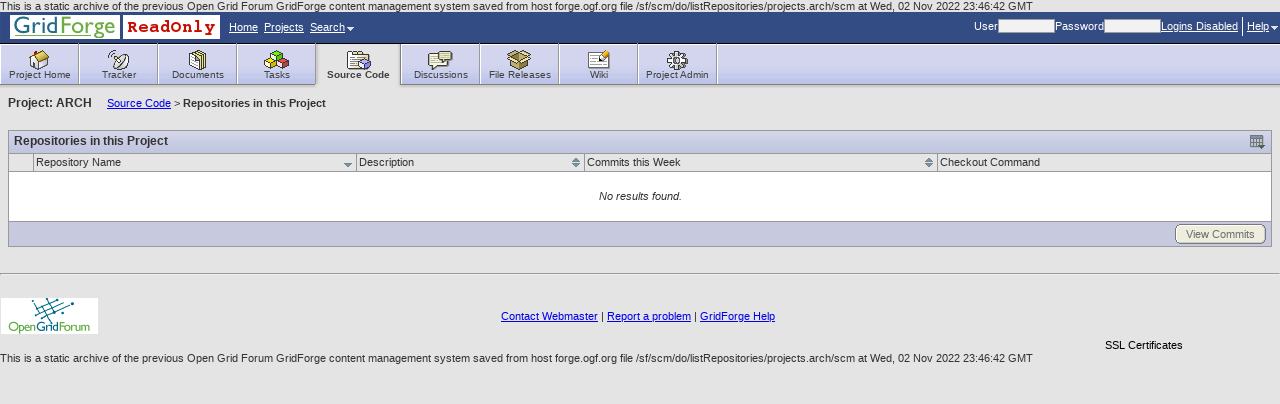

--- FILE ---
content_type: text/html; charset=utf-8
request_url: https://forge.ogf.org/sf/scm/do/listRepositories/projects.arch/scm?_sortby=repositoryList%28commitsThisWeek%29&_sorder=repositoryList%28asc%29
body_size: 3862
content:





























<!DOCTYPE HTML PUBLIC "-//W3C//DTD HTML 4.01 Transitional//EN">
<html xmlns="http://www.w3.org/1999/xhtml" lang="en" xml:lang="en">

This is a static archive of the previous Open Grid Forum GridForge content management system saved from host forge.ogf.org file /sf/scm/do/listRepositories/projects.arch/scm at Wed, 02 Nov 2022 23:46:42 GMT
<!-- Added by HTTrack --><meta http-equiv="content-type" content="text/html;charset=UTF-8" /><!-- /Added by HTTrack -->
<head>
  <title>SourceForge : Repositories in this Project</title>
  <meta http-equiv="Content-Type" content="text/html; charset=UTF-8" />
  
  <link rel="stylesheet" type="text/css" href="../../../../../css/styles_new.css" />
  <link rel="shortcut icon" href="../../../../../sf-images/icons/favicon.ico" />
  <script language="JavaScript" src="../../../../js/sf_functions.js" type="text/javascript"></script>
  
  
  
  
</head>

  <body>


<!-- SourceForge masthead begin -->


<script type="text/javascript" src="../../../../../sf-help/RoboHelp_CSH.js"></script>
<script type="text/javascript">
                      var helpRoot = '/sf-help/en/index.htm>HelpWin';
    
    // show help for a topic
    function showTopicHelp(topicId) {
	// First, close the help menu
	closeMenu(activeButton);
	RH_ShowHelp(0, helpRoot, HH_HELP_CONTEXT, topicId);
    }

    // show help for a topic
    function showTopicHelpDirectly(topicId) {
	RH_ShowHelp(0, helpRoot, HH_HELP_CONTEXT, topicId);
    }

    // show the help table of contents
    function showHelpContents() {
	// First, close the help menu
	closeMenu(activeButton);
	RH_ShowHelp(0, helpRoot, HH_DISPLAY_TOC, 0);
    }

    // show the help index
    function showHelpIndex() {
	// First, close the help menu
	closeMenu(activeButton);
	RH_ShowHelp(0, helpRoot, HH_DISPLAY_INDEX, 0);
    }

    // show the help index (not from a menu)
    function showHelpIndexFromLink() {
	RH_ShowHelp(0, helpRoot, HH_DISPLAY_INDEX, 0);
    }
</script>

<div id="ProjectMenu" class="menu">
    <a class="menuItem" href="../../../../sfmain/do/myProjectsd3a8.html?selectedTab=my">My Projects</a>
    <a class="menuItem" href="../../../../sfmain/do/myProjectsa641.html?selectedTab=all">All Projects</a>
</div>

<div id="SearchMenu" class="menu">
  <a class="menuItem" href="../../../../search/do/quickJump.html" onClick="window.open('../../../../search/do/quickJump.html', 'quickjumpwindow', 'width=540,height=263'); closeMenu(activeButton); return false">Quick Jump</a>
  <a class="menuItem" id="search" href="../../../../search/do/search.html">Search</a>
</div>

<div id="HelpMenu2" class="menu">
<a class="menuItem" href="../../../../wiki/do/viewPage/projects.ggf-info/wiki/HomePage.html">GridForge  Help</a>

    <a class="menuItem" href="javascript:showTopicHelp(129)">Help for this Page</a>
<a class="menuItem" href="javascript:showHelpContents()">Help Contents</a>
<a class="menuItem" href="javascript:showHelpIndex()">Help Index</a>
<a class="menuItem" href="../../../../../sf-help/en/doc/User_Guide.pdf">User Guide</a>
<div class="menuItemSep"></div>
<a class="menuItem" href="../../../../global/do/about.html" onclick="javascript:closeMenu(activeButton); window.open('../../../../global/do/about.html','sfpabout','height=450,width=600'); return false;">About SourceForge</a>
</div>

<table width="100%" border="0" cellpadding="0" cellspacing="0" class="mastHeadBackground">
 <tr>
  <td>
   <table width="300" border="0" cellpadding="0" cellspacing="0" class="mastHeadLink">
     <tr class="mastHeadLinkSpacing">
       <td nowrap="nowrap" valign="middle"><a href="../../../../sfmain/do/home.html" target="_top"><img src="../../../../../sf-images/masthead/logo-custom.gif" border="0" align="absmiddle"><img src="../../../../../ogf-it/gf_masthead.gif" border="0" align="absmiddle"></a></td>
                    <td nowrap="nowrap" class="mastHeadLink"><a href="../../../../sfmain/do/home.html" target="_top">Home</a></td>
       <td nowrap="nowrap" class="mastHeadLinkSpacing"> </td>
                      <td nowrap="nowrap" class="mastHeadLink"><a href="../../../../sfmain/do/listProjects.html" target="_top">Projects</a></td>
       <td nowrap="nowrap" class="mastHeadLinkSpacing"> </td>
               <td nowrap="nowrap" class="mastHeadLink"><a href="#" onclick="return buttonClick(this, 'SearchMenu');">Search<img src="../../../../../sf-images/masthead/dropdown.gif" width="7" height="4" hspace="2" border="0"></a></td>
     
          
     
     </tr>
   </table>
  </td>
  <td align="right">
    <table border="0" cellspacing="0" cellpadding="0" class="mastHeadLink">
      <tr class="mastHeadLink">
                              <form action="https://forge.ogf.org/sf/sfmain/do/login" method="POST" id="globalLogin" name="login">
<INPUT type="HIDDEN" name="sfsubmit">

              <input type="hidden" name="returnToUrl" value="http://localhost:8080/sf/scm/do/listRepositories/projects.arch/scm"/>
              <td nowrap="nowrap">User</td>
              <td nowrap="nowrap"><input type="text" name="username" class="inputfield" size="8"/></td>
              <td nowrap="nowrap">Password</td>
              <td nowrap="nowrap"><input type="password" name="password" class="inputfield" size="8" onkeypress="javascript:submitLoginOnEnter(event)" /></td>
              <td nowrap="nowrap"><a href="https://forge.ogf.org/">Logins Disabled</a></td>
            </form>
            <td nowrap="nowrap"><img src="../../../../../sf-images/masthead/vertical_line.gif" width="1" height="19" hspace="4"></td>
                    <td nowrap="nowrap"><a href="#" onclick="return buttonClick(this, 'HelpMenu2');">Help<img src="../../../../../sf-images/masthead/dropdown.gif" width="7" height="4" hspace="2" border="0"></a></a></td>
              </tr>
    </table>
  </td>
  </tr>
  <tr>
    <td colspan="2" class="black"><img src="../../../../../sf-images/misc/pixel.gif" width="1" height="1"></td>
  </tr>
</table>

<!-- SourceForge masthead end -->

<!-- SourceForge buttonbar begin -->
<table class="TopMenu">
    <tr class="ButtonRow">
        <td class="VerticalSeparatorNoBorder"><img src="../../../../../sf-images/misc/white.gif" border="0" height="40" width="1"></td>
                   <td class="Button " onclick="window.location = '../../../../projects/arch.html'; return false;"><a href="../../../../projects/arch.html" target="_top"><img src="../../../../../sf-images/project/project-homeicon.gif" width="25" height="20" border="0"><br>Project&nbsp;Home</a></td>
                  <td class="VerticalSeparator"><img src="../../../../../sf-images/misc/white.gif" border="0" height="40" width="1"></td>
                             <td class="Button " onclick="window.location = '../../../../tracker/do/listTrackers/projects.arch/tracker.html'; return false;"><a href="../../../../tracker/do/listTrackers/projects.arch/tracker.html" target="_top"><img src="../../../../../sf-images/project/project-trackericon.gif" width="25" height="20" border="0"><br>Tracker</a></td>
                  <td class="VerticalSeparator"><img src="../../../../../sf-images/misc/white.gif" border="0" height="40" width="1"></td>
                             <td class="Button " onclick="window.location = '../../../../docman/do/listDocuments/projects.arch/docman.html'; return false;"><a href="../../../../docman/do/listDocuments/projects.arch/docman.html" target="_top"><img src="../../../../../sf-images/project/project-documentsicon.gif" width="25" height="20" border="0"><br>Documents</a></td>
                  <td class="VerticalSeparator"><img src="../../../../../sf-images/misc/white.gif" border="0" height="40" width="1"></td>
                             <td class="Button " onclick="window.location = '../../../../taskmgr/do/viewSummary/projects.arch/taskmgr.html'; return false;"><a href="../../../../taskmgr/do/viewSummary/projects.arch/taskmgr.html" target="_top"><img src="../../../../../sf-images/project/project-tasksicon.gif" width="25" height="20" border="0"><br>Tasks</a></td>
                                    <td class="SelectedLeft"><img src="../../../../../sf-images/misc/pixel.gif" border="0" height="1" width="4"></td>
           <td class="Button Selected" onclick="window.location = 'scm.html'; return false;"><a href="scm.html" target="_top"><img src="../../../../../sf-images/project/project-scmicon.gif" width="25" height="20" border="0"><br>Source&nbsp;Code</a></td>
           <td class="SelectedRight"><img src="../../../../../sf-images/misc/pixel.gif" border="0" height="1" width="4"/></td>
                  <td class="VerticalSeparatorNoBorder"><img src="../../../../../sf-images/misc/white.gif" border="0" height="40" width="1"></td>
                             <td class="Button " onclick="window.location = '../../../../discussion/do/listForums/projects.arch/discussion.html'; return false;"><a href="../../../../discussion/do/listForums/projects.arch/discussion.html" target="_top"><img src="../../../../../sf-images/project/project-forumsicon.gif" width="25" height="20" border="0"><br>Discussions</a></td>
                 <td class="VerticalSeparator"><img src="../../../../../sf-images/misc/white.gif" border="0" height="40" width="1"></td>

                             <td class="Button " onclick="window.location = '../../../../frs/do/viewSummary/projects.arch/frs.html'; return false;"><a href="../../../../frs/do/viewSummary/projects.arch/frs.html" target="_top"><img src="../../../../../sf-images/project/project-releasesicon.gif" width="25" height="20" border="0"><br>File Releases</a></td>
                  <td class="VerticalSeparator"><img src="../../../../../sf-images/misc/white.gif" border="0" height="40" width="1"></td>
                             <td class="Button " onclick="window.location = '../../../../wiki/do/viewPage/projects.arch/wiki/HomePage.html'; return false;"><a href="../../../../wiki/do/viewPage/projects.arch/wiki/HomePage.html" target="_top"><img src="../../../../../sf-images/project/project-wikiicon.gif" width="25" height="20" border="0"><br>Wiki</a></td>
                  <td class="VerticalSeparator"><img src="../../../../../sf-images/misc/white.gif" border="0" height="40" width="1"></td>
                             <td class="Button " onclick="window.location = '../../../../sfmain/do/projectAdmin/projects-90.html'; return false;"><a href="../../../../sfmain/do/projectAdmin/projects-90.html" target="_top"><img src="../../../../../sf-images/project/project-projectadminicon.gif" width="25" height="20" border="0"><br>Project&nbsp;Admin</a></td>
                  <td class="VerticalSeparator"><img src="../../../../../sf-images/misc/white.gif" border="0" height="40" width="1"></td>
                           <td class="ButtonEnd"></td>
             </tr>

  <tr class="ShadowRow">
        
                  <td colspan="8"></td>
            <td class="SelectedLeft"></td>
      <td class="Selected"></td>
      <td class="SelectedRight"></td>
              <td colspan="10"></td>
  </tr>
  </table>

<!-- SourceForge buttonbar end -->

<!-- SourceForge content-area begin -->
<div class="contentArea">

<!-- SourceForge crumbs begin -->
<div style="padding-bottom: 2px;"><span class="mainnavHeader"><strong class="ProjectProminent">Project: ARCH</strong>&nbsp;&nbsp;&nbsp;&nbsp;&nbsp;<a href="../../../../go/projects.arch/scm.html">Source Code</a>&nbsp;&gt;&nbsp;</span><strong>Repositories in this Project</strong></div>
<!-- SourceForge crumbs end -->

<!-- SourceForge messages begin -->







<div style="padding-bottom: 2px; padding-top: 6px;">



</div>
<!-- SourceForge messages end -->

<!-- SourceForge content begin -->
<div style="padding-top: 10px; width: auto;">
<!--Items per Page -->
<div id="configureTableMenu" class="menu">
<span class="menuHeader"><strong>Items per page</strong></span>
<div class="menu3d">
        <a id="ipp_15" class="menuItem" href="https://forge.ogf.org/sf/scm/do/listRepositories/projects.arch/scm?_pagesize=15"><img src="../../../../../sf-images/misc/pixel.gif" width="11" border="0" align="absmiddle">&nbsp;15</a>        <a id="ipp_25" class="menuItem" href="https://forge.ogf.org/sf/scm/do/listRepositories/projects.arch/scm?_pagesize=25"><img src="../../../../../sf-images/misc/pixel.gif" width="11" border="0" align="absmiddle">&nbsp;25</a>        <a id="ipp_35" class="menuItem" href="https://forge.ogf.org/sf/scm/do/listRepositories/projects.arch/scm?_pagesize=35"><img src="../../../../../sf-images/misc/pixel.gif" width="11" border="0" align="absmiddle">&nbsp;35</a>        <a id="ipp_45" class="menuItem" href="https://forge.ogf.org/sf/scm/do/listRepositories/projects.arch/scm?_pagesize=45"><img src="../../../../../sf-images/misc/pixel.gif" width="11" border="0" align="absmiddle">&nbsp;45</a>        <a id="ipp_55" class="menuItem" href="https://forge.ogf.org/sf/scm/do/listRepositories/projects.arch/scm?_pagesize=55"><img src="../../../../../sf-images/misc/pixel.gif" width="11" border="0" align="absmiddle">&nbsp;55</a>        <a id="ipp_75" class="menuItem" href="https://forge.ogf.org/sf/scm/do/listRepositories/projects.arch/scm?_pagesize=75"><img src="../../../../../sf-images/misc/pixel.gif" width="11" border="0" align="absmiddle">&nbsp;75</a>        <a id="ipp_100" class="menuItem" href="https://forge.ogf.org/sf/scm/do/listRepositories/projects.arch/scm?_pagesize=100"><img src="../../../../../sf-images/misc/pixel.gif" width="11" border="0" align="absmiddle">&nbsp;100</a>        <a id="ipp_9999" class="menuItem" href="scm3651.html?_pagesize=9999"><img src="../../../../../sf-images/icons/check_11_by_11.gif" width="11" border="0" align="absmiddle">&nbsp;All</a></div>
</div>


<form action="https://forge.ogf.org/sf/scm/do/selectRepository/projects.arch/scm" name="objectSelection" method="POST">
<INPUT type="HIDDEN" name="sfsubmit" />
<INPUT type="HIDDEN" name="_submitterURL" value="http://localhost:8080/sf/scm/do/listRepositories/projects.arch/scm" />
  <table id="RepositoryList" width="100%" class="ContainerWithBorder">
    <tr class="ContainerHeader">
      <td colspan="6">
        <a href="#" onclick="return buttonClick(this, 'configureTableMenu');"><img border="0" width="16" height="16" src="../../../../../sf-images/icons/configure_table.gif" /></a>
        Repositories in this Project  
      </td>
    </tr>
    <tr class="ItemListHeader">
      <td width="2%">&nbsp;</td>
      <td><a id='_sort_repositoryList_title' href='https://forge.ogf.org/sf/scm/do/listRepositories/projects.arch/scm?_sortby=repositoryList%28title%29&amp;_sorder=repositoryList%28desc%29'><img src='../../../../../sf-images/icons/sort_down.gif'  width='8' height='9' hspace='2' border='0'></a>Repository Name</td>
      <td><a id='_sort_repositoryList_description' href='https://forge.ogf.org/sf/scm/do/listRepositories/projects.arch/scm?_sortby=repositoryList%28description%29&amp;_sorder=repositoryList%28asc%29'><img src='../../../../../sf-images/icons/sort_up_down.gif'  width='8' height='9' hspace='2' border='0'></a>Description</td>
      <td><a id='_sort_repositoryList_commitsThisWeek' href='https://forge.ogf.org/sf/scm/do/listRepositories/projects.arch/scm?_sortby=repositoryList%28commitsThisWeek%29&amp;_sorder=repositoryList%28asc%29'><img src='../../../../../sf-images/icons/sort_up_down.gif'  width='8' height='9' hspace='2' border='0'></a>Commits this Week</td>
      <td>Checkout Command</td>
    </tr>

    

    
      <tr class="ItemListNoData">
        <td colspan="6">No results found.</td>
      </tr>
    

    <tr class="ContainerFooter">
      <td colspan="6">
        <div class="AlignLeft">
          
        </div>
        <div class="AlignRight">
          <div class="Button" id="_SfButton_view"><div class="Left">&nbsp;</div><div class="Middle"><a href="javascript:submitForm(document.objectSelection, 'ViewCommits');">View Commits</a></div><div class="Right">&nbsp;</div></div>
<script language="JavaScript">
  registerButton('_SfButton_view', 'objectSelection','_listItem', 1, 1, null);
</script>

          <div class="ButtonSpace"></div>
	  
          <div class="ButtonSpace"></div>
          
          <div class="ButtonSpace"></div>
          
          <div class="ButtonSpace"></div>
          
        </div>
      </td>
    </tr>
  </table>
</form>

</div>
<!-- SourceForge content end -->

</div>
<!-- SourceForge content-area end -->

<div id="PageLoaded" style="display: none;"></div>


<!-- forge.gridforum.org footer.html -->
<br> <hr>
<table width='100%'> 
 <tr>
  <td align='left'>   <a href='http://www.ogf.org/' target='_blank' style='border: 0 px;'><img src='../../../../../ogf-it/opengridforum.gif' alt='The Open Grid Forum' style='border:0px white solid;'></a><td>
  <td align='center'> <a href='mailto:webmaster@ogf.org'>Contact Webmaster</a> 
                    | <a href="../../../../tracker/do/createArtifact/projects.ggf-info/tracker.html">Report a problem</a>
                    | <a href="../../../../wiki/do/viewPage/projects.ggf-info/wiki/HomePage.html">GridForge Help</a>
                    </td>
  <td align='right'>  
<!--		<img src='/ogf-it/powered_by_dell.gif' alt='Powered by Dell'> -->
<!-- Begin DigiCert/ClickID site seal HTML and JavaScript -->
<div id="DigiCertClickID_sxSDRU4L">
  <a href="http://www.digicert.com/">SSL Certificates</a>
</div>
<script type="text/javascript">
var __dcid = __dcid || [];__dcid.push(["DigiCertClickID_sxSDRU4L", "10", "m", "black", "sxSDRU4L"]);(function(){var cid=document.createElement("script");cid.type="text/javascript";cid.async=true;cid.src=("https:" === document.location.protocol ? "https://" : "http://")+"seal.digicert.com/seals/cascade/seal.min.js";var s = document.getElementsByTagName("script");var ls = s[(s.length - 1)];ls.parentNode.insertBefore(cid, ls.nextSibling);}());
</script>
<!-- End DigiCert/ClickID site seal HTML and JavaScript -->
  </td>
 </tr>
</table>
<!-- google analytics code -->
<script type="text/javascript">
var gaJsHost = (("https:" == document.location.protocol) ? "https://ssl." : "http://www.");
document.write(unescape("%3Cscript src='" + gaJsHost + "google-analytics.com/ga.js' type='text/javascript'%3E%3C/script%3E"));
</script>
<script type="text/javascript">
try {
var pageTracker = _gat._getTracker("UA-6775861-2");
pageTracker._trackPageview();
} catch(err) {}</script>

</body>

This is a static archive of the previous Open Grid Forum GridForge content management system saved from host forge.ogf.org file /sf/scm/do/listRepositories/projects.arch/scm at Wed, 02 Nov 2022 23:46:42 GMT
</html>


--- FILE ---
content_type: text/css; charset=utf-8
request_url: https://forge.ogf.org/css/tables.css
body_size: 1890
content:
/* Generic properties of all tables */
    TABLE {
	font-family: Verdana, Arial, Helvetica, sans-serif;
	font-size: 11px;
    }
    TABLE, TR, TD {
	border-spacing: 0px;
    }
    TR.InstructionHeader {
    	color: #333333 !important;
    	background-color: #E9EAF5 !important;
    	line-height: 15px !important;
    }
    TR.InstructionHeader TD {
    	padding: 4px !important;
    	border-collapse: collapse !important;
    	border-width: 1px !important;
    	border-color: #999999 !important;
    	border-style: solid !important;
    }

     TD.CategoryFilter {
    	padding: 4px !important;
    	border-collapse: collapse !important;
    	border-width: 1px !important;
    	border-color: #999999 !important;
    	background-color: #EFEFEF !important;
    	border-style: solid !important;
    }

    TABLE.PaddedTable, TABLE.PaddedTable TD, TR.PaddedRow TD, TD.PaddedCell {
    	padding: 4px;
    }

    TR.PaddedRowWithTopBorder, TR.PaddedRowWithTopBorder TD {
       	border-top: 1px solid #999999;
        padding: 4px;
    }

    /* This is used in kind of complex user-role matrix */
    TD.InstructionHeader {
    	padding: 4px !important;
    	border-collapse: collapse !important;
    	border-width: 1px !important;
    	border-color: #999999 !important;
    	background-color: #E9EAF5 !important;
    	border-style: solid !important;
    }

    /* This is used in kind of complex layouts */
    TD.WidgetContainerHeader {
    	padding: 4px !important;
    	border-collapse: collapse !important;
    	border-width: 1px !important;
    	border-color: #999999 !important;
    	border-style: solid !important;
    }

/* Used for describing main container tables */
    TABLE.Container, TABLE.ContainerWithBorder {
    	background-color: #FFFFFF;
    	padding: 0px;
    	border-spacing: 0px;
    	width: 100%;
    	-border-collapse: collapse; /* Hack for IE */
    }
    TABLE.ContainerWithBorder {
        border-style: solid;
        border-width: 1px;
        border-color: #999999;
        border-collapse: collapse !important;
    }
    TR.TileContainerHeader TD, TR.ContainerHeader TD, TR.ContainerFooter TD, TR.LeftNavigationWidgetHeader TD , TR.WidgetHeader TD, TR.WidgetFooter TD {
    	border-collapse: collapse !important;
    	border-width: 1px;
    	border-style: solid;
    	border-color: #999999;
    	vertical-align: middle !important;
    }
    TR.TileContainerHeader, TR.ContainerHeader, TR.LeftNavigationHeader, TR.LeftNavigationWidgetHeader, TR.WidgetHeader {
    	font-size: 12px;
    	font-weight: bold;
    }
    TR.TileContainerHeader IMG, TR.ContainerHeader IMG, TR.LeftNavigationWidgetHeader IMG, TR.WidgetHeader IMG {
    	float: right;
    	margin-left: 2px;
    }
    TR.TileContainerHeader, TR.ContainerHeader {
    	background-image: url("../sf-images/misc/container_header_gradient.gif");
    	background-repeat: repeat-x;
    }

    TR.IntegrationContainerHeader {
    	background-image: url("../integration/images/misc/container_header_gradient.gif");
    	background-repeat: repeat-x;
    }

    TR.LeftNavigationWidgetHeader, TR.WidgetHeader {
        background-image: url("../sf-images/misc/leftnav_gradient.gif");
    	background-repeat: repeat-x;
    }
    TR.TileContainerHeader TD, TR.ContainerHeader TD, TR.LeftNavigationWidgetHeader TD, TR.WidgetHeader TD {
    	padding-top: 3px !important;
    	padding-bottom: 3px !important;
    	padding-left: 5px !important;
    	padding-right: 5px !important;
    }
    TR.TileContainerHeader TD, TR.WidgetHeader TD {
    	border-bottom-style: none !important;
    }
    TR.LeftNavigationWidgetHeader TD, TR.WidgetHeader TD  {
    	border-top: 0px !important;
    }
    TR.ContainerFooter TD, TR.WidgetFooter TD {
    	line-height: 20px;
    	padding: 2px;
    	background-color: #C7C9DF;
    }

    TD.ContainerBody, TD.ContainerBodyWithBorder, TD.ContainerBodyWithPaddedBorder {
    	vertical-align: top;
    	border-spacing: 0px;
    }
    TD.ContainerBody {
    	padding: 0px;
    }
    TD.ContainerBodyWithBorder, TD.ContainerBodyWithPaddedBorder {
    	margin: 0px;
    	border-width: 1px;
    	border-style: solid;
    	border-color: #999999;
    	border-collapse: collapse;
    }
    TD.ContainerBodyWithBorder {
	padding: 0px;
    }
    TD.ContainerBodyWithPaddedBorder {
	padding: 4px;
    }


/* Used for item detail tables */
    TABLE.ItemDetailContainer {
	background-color: #FFFFFF;
    	border-spacing: 0px;
    	border-collapse: collapse;
    	width: 100%;
    }
    TD.ItemDetailContainerCell {
	border-width: 1px;
	border-style: solid;
	border-color: #999999;
	border-collapse: collapse;
    	vertical-align: top;
    	padding: 5px;
    }
    TABLE.ItemDetailTable {
	    background-color: #FFFFFF;
    }
    TD.ItemDetailName, TD.ItemDetailValue {
    	border-style: none;
    	padding: 3px;
    	vertical-align: top;
    }
    TD.ItemDetailName {
    	white-space: nowrap;
    }
    TD.ItemDetailValue {
    	width: 95%;
    }
    TR.ItemDetailRowWithBorder TD {
    	border-top: 1px solid #999999;
    	border-bottom: 1px solid #999999;
    	padding: 3px;
    }


/* Used for item lists */
    TABLE.ItemListTable {
    	width: 100%;
    	padding: 0px;
    	background-color: #FFFFFF;
    	border-spacing: 0px;
    	border-collapse: collapse !important;
    }
    TR.ItemListHeader TD, TR.ItemListHeaderNoTopBorder TD, TR.ItemListTableRow TD, TR.OddRow TD, TR.EvenRow TD, TR.ItemListNoData TD {
    	border-spacing: 0px;
    	border-collapse: collapse;
    	border-width: 1px;
    	border-color: #999999;
    	border-style: solid;
    	padding: 2px;
    }
    TR.ItemListHeaderNoTopBorder TD {
        border-top-width: 0px;
    	border-top-style: none;
    }
    TR.ItemListHeader, TR.ItemListHeaderNoTopBorder {
    	color: #333333;
    	background-color: #E5E5E5;
    	padding: 2px;
    }
    TR.ItemListHeader IMG, TR.ItemListHeaderNoTopBorder IMG {
    	float: right;
    	margin: 2px;
    }
    TR.EvenRow, TR.OddRow {
    	vertical-align: top;
    }
    TR.EvenRow {
    	background-color: #F7F7F7;
    }
    TR.OddRow {
    	background-color: #EFEFEF;
    }
    TR.ItemListNoData TD {
    	height: 50px;
    	text-align: center;
    	vertical-align: middle;
    	font-style: italic;
    }

/* Used for folder lists (usually the left side of a item list navigation table */
    TABLE.CategoryListTable {
    	width: 100%;
    	border-spacing: 0px;
	border-width: 1px;
	border-style: solid;
	border-color: #999999;
	border-collapse: collapse;
	border-right-style: none;
    	vertical-align: top;
    	padding: 0px;
    	background-color: #FFFFFF;
    }
    TR.CategoryListHeader {
	background-color: #DEE0EC;
	vertical-align: middle;
    }
    TR.CategoryListHeader TD {
	padding: 3px !important;
    	border-collapse: collapse;
    	border-bottom-width: 1px;
    	border-bottom-style: solid;
    	border-bottom-color: #999999;
    }
    TR.CategoryListHeader TD IMG {
    	vertical-align: middle;
    }
    TD.CategoryListBody, TD.CategoryListBodyWithPadding {
        border-color: #999999;
    	padding: 0px;
    	background-color: #F7F7F7;
    	border-spacing: 0px;
    	border-width: 1px;
    	border-style: solid;
    	border-top-width: 0px;
    	border-top-style: none;
    	white-space: nowrap;
    	vertical-align: top;
    	width: 180px;
    }
    TD.CategoryListBody TABLE {
        padding: 0px;
        width: 100%;
    }
    TD.CategoryListBody TD {
        padding: 0px;
    }
    TD.CategoryListBodyWithPadding {
       	padding: 4px;
    }
    TD.CategoryListDetails {
        vertical-align: top;
        padding: 4px;
        background-color: #FFFFFF;
        border-color: #999999;
        border-right-width: 1px;
        border-right-style: solid;
        border-bottom-width: 1px;
        border-bottom-style: solid;
    }

/* Sub styles for containers within containers */
    TABLE TABLE.ContainerWithBorder TR.ContainerHeader,
    TABLE TABLE.CategoryListTable TR.ContainerHeader,
    TABLE TABLE.ItemListTable TR.ContainerHeader,
    TABLE TABLE.ItemDetailContainer TR.ContainerHeader {
    	background-image: none;
    }
    TABLE TABLE.ContainerWithBorder TR.ContainerHeader TD,
    TABLE TABLE.CategoryListTable TR.ContainerHeader TD,
    TABLE TABLE.ItemListTable TR.ContainerHeader TD,
    TABLE TABLE.ItemDetailContainer TR.ContainerHeader TD {
    	background-color: #DEE0EC;
    }
    TABLE TABLE.ContainerWithBorder TR.ContainerFooter TD,
    TABLE TABLE.CategoryListTable TR.ContainerFooter TD,
    TABLE TABLE.ItemListTable TR.ContainerFooter TD,
    TABLE TABLE.ItemDetailContainer TR.ContainerFooter TD {
    	background-color: #DEE0EC;
    }


/* Used for tab layouts */
    TD.headerTabsColor {
    	width: 100%;
    	background-color: #C7C9DF;
    }


/* Classes used in page navigation tables (The bit that has the page numbers with the previous/next buttons) */
    TABLE.PageNavTable {
    	border-spacing: 0px;
    	border: 0px none;
    	padding: 0px;
    	margin: 0px;
    }
    TABLE.PageNavTable TD {
    	padding-left: 3px;
    	padding-right: 3px;
    	border: 0px none;
    	padding-top: 0px;
    	padding-bottom: 0px;
    }

/* Classes used in the left navigation boxes */

    TABLE.LeftNavigation {
    	color: #333333;
    	background-color: #F3F3F3;
    	line-height: 15px;
	border: 1px solid #979AA4;
   	border-collapse: collapse;
    }
    TABLE.LeftNavigation TD {
    	padding-top: 8px;
        padding-bottom: 8px;
        padding-left: 10px;
        padding-right: 10px;
    }

    .LeftNavigationHeader {
	font-family: Verdana, Arial, Helvetica, sans-serif;
	font-size: 12px;
	color: #333333;
	background-color: #C7C9DF;
	line-height: 20px;
	font-weight: bold;
	padding-left: 1px;
	background-image: url("../sf-images/misc/leftnav_gradient.gif");
	background-repeat: repeat-x;
    }

/* Classes for tables that should have no borders (overriding whatever the containing table has) */
    TABLE.NoBorders, TABLE.NoBorders TD {
    	border-style: none;
    	border-width: 0px;
    }

    TABLE.LeftNavigationWidget TD {
        border-collapse: collapse;
        padding-top: 4px;
        padding-bottom: 4px;
        padding-left: 0px;
        padding-right: 0px;
    }

    TABLE.LeftNavContent TD {
	font-family: Verdana, Arial, Helvetica, sans-serif;
	font-size: 11px;
	background-color: #F3F3F3;
	/*background-color: #DADADA;*/
	padding: 4px;
    }

    TR.LeftNavigationWidget TD {
    	padding-top: 10px !important;
    	padding-bottom: 10px !important;
    }


/* Classes used on the SourceForge homepage */
    TD.siteNews {
        padding-left: 3px;
        padding-top: 8px;
        padding-bottom: 8px;
        font-size: 12px;
    }

    TD.horisontalRule {
	border-top: 1px solid #808080;
    }

    TD.mostActiveProject {
    }

    TD.ProjectStatusMiddle {
	background-image: url("../sf-images/misc/project_status_middle.gif");
    }

/* The plus minus image properties (the image that hides/expands a table) */
    IMG.PlusMinus {
    	height: 9px;
    	width: 9px;
    	margin: 3px;
    	float: left !important;
    	vertical-align: middle;
    }

/* Classes used in the editing of Roles */

   TD.clusterName {
   	width: 100px;
   	padding: 8px;
   	vertical-align: top;
   }

   TR.clusterContainer {
    	border-width: 1px;
    	border-color: #999999;
    	border-style: solid;
   }

   TABLE.ClusterResources {
   	padding: 8px;
   }

/* Used for the background of 3rd party project images */
   TD.aboutImageBackground {
       background-color: #FFFFFF;
   }

   #aboutScrolling {
      overflow: auto;
      height: 340px;
      z-index: 2;
      background-color: #E4E4E4;
   }

/* These classes are used to create separator lines in a container */
   TD.VerticalSeparator, TD.HorizontalSeparator {
       background-color: #999999;
       padding: 0px !important;
   }

   TD.VerticalSeparator {
       width: 1px;
   }

   TD.HorizontalSeparator {
       height: 1px;
   }


--- FILE ---
content_type: text/css; charset=utf-8
request_url: https://forge.ogf.org/css/layout.css
body_size: 428
content:
/* Standard Font Section */
    body, DIV.contentarea, .mastHeadLinks, .mastHeadBackground {
	font-family: Verdana, Arial, Helvetica, sans-serif;
	font-size: 11px;
    }

/* Main page style classes */
    body {
	color: #333333;
	margin: 0px;
	padding: 0px;
	/*overflow: visible;*/
	background-color: #E4E4E4;
    }

    DIV.contentarea {
	font-family: Verdana, Arial, Helvetica, sans-serif;
	font-size: 11px;
	padding: 8px;
    }

    FORM {
        padding-top: 0px;
        padding-bottom: 0px;
        margin-top: 0px;
        margin-bottom: 0px;
    }

/* Style classes for the menu bar */
    .mastHeadBackground, .mastHeadLink, .mastHeadLinkSelected {
	background-color: #334C83;
    }
    .mastHeadLink, .mastHeadLinkSelected {
	border-left:15px #ebebeb;
	color: #FFFFFF;
    }
    .mastHeadLink a, .mastHeadLink a:visited, .mastHeadLinkSelected {
	color: #FFFFFF;
    }
    .mastHeadLinkSelected {
        font-weight: bold;
    }
    .mastHeadLinkSpacing {
    	padding-left: 3px;
    	padding-right: 3px;
    }


/* This is the navigation tab styles */
    TABLE.NavTabContainer {
        width: 78px;
    }
    TD.navTabActive, TD.navTabInactive, TD.navTabActive A, TD.navTabInactive A {
	color: #424242;
	white-space: nowrap;
    }
    TD.navTabActive, TD.navTabInactive {
	position:relative;
	width:76px;
	height:39px;
	z-index:1;
	float: left;
	visibility: visible;
    }
    TD.navTabActive IMG, TD.navTabInactive IMG {
        padding-top: 3px;
    }
    TD.navTabActive a:link, TD.navTabActive a:visited {
	text-decoration: none;
    }
    .navTabActiveShadowLeft {
	background-image: url("../sf-images/tabs/tab_shadow_left.gif");
    }
    .navTabActiveShadowRight {
	background-image: url("../sf-images/tabs/tab_shadow_right.gif");
    }
    .navTabActiveShadowTop {
	background-color: #C6C6C6;
    }
    .navTabSpacer {
	position:relative;
	z-index:0;
	height:40px;
	background-image: url("../sf-images/tabs/inverse_tab_background.gif");
	border-top: 1px solid #FFFFFF;
	border-left: 1px solid #FFFFFF;
	border-right: 1px solid #808080;
	visibility: visible;
    }
    .navTabShadow {
	height: 4px;
	background-image: url("../sf-images/tabs/inverse_tab_background_shadow.gif");
    }
    .navTabInactive {
	background-image: url("../sf-images/tabs/inverse_tab_background.gif");
    }
    .navTabInactive a:link, .navTabInactive a:visited, .navTabInactive a {
	text-decoration:none;
    }
    .navTabInactiveHighlight {
	background-color: #FFFFFF;
    }
    .navTabInactiveShadow {
	background-color: #808080;
    }

/* Used for div layout (align left or align right) */
    DIV.AlignLeft {
	float: left;
	position: relative;
    }
    DIV.AlignRight {
	float: right;
	position: relative;
    }

/* Style used to diaply "Project: AAA (b) 00E" at leftmost breadcrumb position */
    .ProjectProminent {
	font-size: 12px;
    	font-weight: bold;
    }


--- FILE ---
content_type: text/css; charset=utf-8
request_url: https://forge.ogf.org/css/v2/top_menu.css
body_size: 242
content:
/************************************
 *                                  *
 *       TEST TOP MENU STYLES       *
 *                                  *
 ************************************/
TABLE.TopMenu {
    width: 100%;
    border: 0px none;
    border-spacing: 0px;
    padding: 0px;
    line-height: 10px;
    border-collapse: collapse;
    background-color: transparent;
}

TABLE.TopMenu TR.PageTop {
    background-color: rgb(51, 76, 131);
}

TABLE.TopMenu TR.PageTop TD {
    padding: 0px;
    vertical-align: middle;
    color: #FFFFFF;
}

TABLE.TopMenu TR.PageTop A, TABLE.TopMenu TR.PageTop A:visited {
    color: #FFFFFF;
}

TABLE.TopMenu TR.PageTop TD.Selected {
    font-weight: bold;
}

TABLE.TopMenu TR.ButtonRow {
    height: 40px;
}

TABLE.TopMenu TR.ButtonRow TD.Button {
    cursor: pointer;
}

TABLE.TopMenu TR.ButtonRow TD.Button IMG {
    vertical-align: top;
    padding: 0px;
    padding-top: 2px;
    margin: 0px 2px;
    border-spacing: 0px;
}

TABLE.TopMenu TR.ButtonRow TD.Button {
    vertical-align: middle;
    text-align: center;
    background-image: url("../../sf-images/tabs/inverse_tab_background.gif");
    background-repeat: repeat;
    border-top: 1px solid #000;
    font-size: 10px;
    width: 75px;
    white-space: nowrap;
}

TABLE.TopMenu TR.ButtonRow TD.Button A, TABLE.TopMenu TR.ButtonRow TD.Button A:visited {
    text-decoration: none;
    color: rgb(66, 66, 66);
}

TABLE.TopMenu TR.ButtonRow TD.SelectedLeft, TABLE.TopMenu TR.ButtonRow TD.SelectedRight {
    background-repeat: repeat-y;
    width: 4px;
    padding: 0px;
    border-top: 1px solid #000;
    border-left: 0px none;
    border-right: 0px none;
}

TABLE.TopMenu TR.ButtonRow TD.SelectedLeft {
    background-image: url("../../sf-images/tabs/tab_shadow_left.gif");
    border-left: 1px solid #999;
}

TABLE.TopMenu TR.ButtonRow TD.SelectedRight {
    background-image: url("../../sf-images/tabs/tab_shadow_right.gif");
    border-left: 0px none;
}

TABLE.TopMenu TR.ShadowRow {
    height: 4px;
}

TABLE.TopMenu TR.ShadowRow TD {
    background-image: url("../../sf-images/tabs/inverse_tab_background_shadow.gif");
    background-repeat: repeat-x;
}

TABLE.TopMenu TR.ShadowRow TD.Selected {
    background-image: none;
}

TABLE.TopMenu TR.ButtonRow TD.Selected {
    background-image: none;
    border-left: 0px none;
    border-right: 0px none;
    border-bottom: 0px none;
    font-weight: bold;
}

TABLE.TopMenu TR.ShadowRow TD.SelectedLeft, TABLE.TopMenu TR.ShadowRow TD.SelectedRight {
    background-repeat: no-repeat;
    padding: 0px;
    border: 0px none;
    height: 4px;
    width: 4px;
}

TABLE.TopMenu TR.ShadowRow TD.SelectedLeft {
    background-image: url("../../sf-images/tabs/tab_shadow_left_bottomcap.gif");
}

TABLE.TopMenu TR.ShadowRow TD.SelectedRight {
    background-image: url("../../sf-images/tabs/tab_shadow_right_bottomcap.gif");
}

TABLE.TopMenu TR.ButtonRow TD.ButtonEnd {
    width: auto;
    border-top: 1px solid #000;
    border-bottom: 0px none;
    background-image: url("../../sf-images/tabs/inverse_tab_background.gif");
    background-repeat: repeat;
}


/************************************
 *                                  *
 *    TOP MENU BUTTON SEPARATOR     *
 *                                  *
 ************************************/
TD.VerticalSeparator {
    border-top: 1px solid #000;
    border-left: 1px solid #999;
    padding: 0px !important;
    width: 1px;
}

TD.VerticalSeparatorNoBorder {
    border-top: 1px solid #000;
    padding: 0px !important;
    width: 1px;
}
